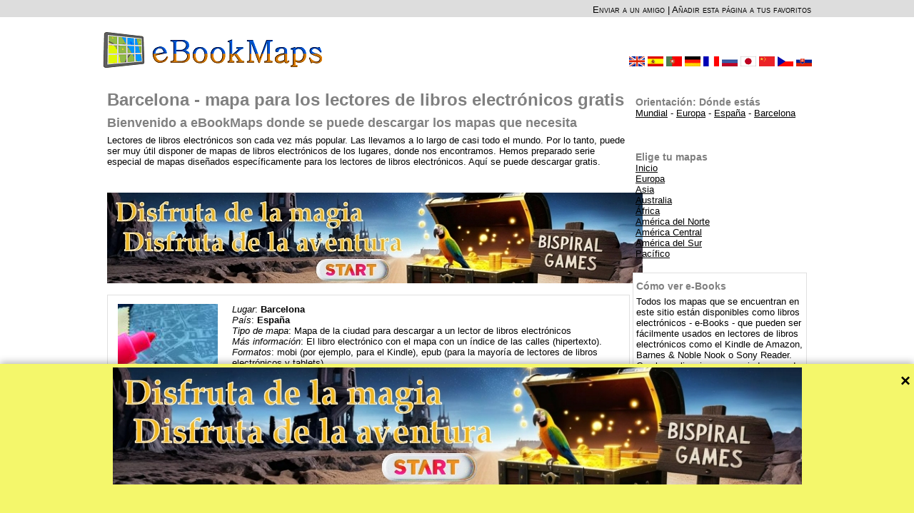

--- FILE ---
content_type: text/html; charset=UTF-8
request_url: https://www.ebookmaps.com/es/barcelona-mapas-de-e-libro-lector-es.php
body_size: 5119
content:
<html>
<head>
<meta http-equiv="Content-Type" content="text/html; charset=utf-8">
<title>Barcelona - Mapa Gratuita</title>
<meta name="description" content="Barcelona - mapa de la calle gratuita. Este mapa especialmente preparada para una buena orientación en este lugar. Está optimizada para los lectores de libros electrónicos y tabletas pequeñas.">
<meta name="keywords" content="Barcelona, mapa, ebook, e-book, libro electrónico, descargar, gratis, la calle, lectores de libros electrónicos">
<meta name="author" content="WN PM">
<meta name="generator" content="WNpro">
<meta name="Content-Language" http-equiv="Content-Language" content="es"> 
<meta name="revisit-after" content="15 days">
<meta name="viewport" content="width=device-width, initial-scale=1"><style type="text/css">
#extratop {position: relative; width: 100%; height: 22px; margin: 0 auto; text-align: center; background: #DDDDDD; padding: 0px 0px 2px 0px}
#exwrap {position: relative; width: 1004px; margin: 0 auto; text-align: right; padding: 0px}
#wrapper {position: relative; width: 1004px; margin: 0 auto; text-align: left; padding: 0px}
body {text-align: center; margin: 0; font: small arial,helvetica,clean,sans-serif; text-decoration: none; color: black; background: #FFFFFF; font-size: 13px}
#mid01 {width: 1004px; background: #FFFFFF}
#top01 {width: 100%; height: 80px; text-align: right;}
#top01li {width: 100%; height: 18px; padding: 4px 0px 0px 0px; background: #E8E8E8; font-size:12px}
img.hlix {height: 16px; width: 16px; border-width: 0px; margin: -2px 6px 1px 18px; vertical-align:middle}
#mid02 {width: 992px; background: #FFFFFF; margin-right: 6px; margin-left: 6px; clear: both}
#left1 {width: 730px; margin-left: 6px; margin-top: 6px; float: left}
#left2 {width: 242px; margin-left: 6px; margin-top: 6px; float: left}
.cbox {width: 100%; float: left; padding: 0px; margin-bottom: 6px; border: 1px solid #E0E0E0; background: #FFFFFF}
.cbox2 {width: 100%; float: left; padding: 0px; margin-bottom: 6px; border: 1px solid #E0E0E0; background: #FFFFFF}
.cbox3 {width: 100%; float: left; padding: 0px; margin-bottom: 16px; margin-top: 16px; background: #FFFFFF}
.box {width: 99%; float: left; padding: 2px 0px 4px 4px; word-wrap: break-word; overflow: hidden}
.box2 {width: 100%; float: left; border: 1px solid #E0E0E0; background: #E0E098; margin-bottom: 6px; padding: 0px}
.cnarbox {width: 294px; float: left; word-wrap: break-word; overflow: hidden}
.narboxl {float: left; padding: 5px; border-right-style: dotted; border-right-color: #C06000; border-right-width: 1px; height: 228px; word-wrap: break-word; overflow: hidden}
.narboxr {padding: 5px; float: left}
.M0grey{background: #DEDEDE}
#bottom {width: 988px; margin-left: 8px; margin-top: 8px; float: left; text-align: center; font-size: 11px}
form{display: inline}
input {height: 21px; font-size: 13px}
textarea {font-size: 13px}
a{COLOR: black; TEXT-DECORATION: none}
a:hover {TEXT-DECORATION: underline}
p a {text-decoration: underline}
ul a {text-decoration: underline}
ol a {text-decoration: underline}
a.nun{TEXT-DECORATION: none}
td {margin: 0px; padding: 0px; font-size: 13px}
td.mn0 {width: 58px; background: #E88010; height: 50px; text-align: center; font-weight: bold; padding: 2px}
td.mn1 {width: 58px; background: #C35000; height: 50px; text-align: center; font-weight: bold; padding: 2px}
td.mn0 a {color: white}
td.mn1 a {color: white}
tr.M26lgr {background: #EEEEEE}
h1 {font-size: 24px; margin: 0px; padding: 0px; display: inline; color: #808080; padding-top: 6px}
h1 a {color: #808080}
h3 a {color: #808080}
h1.M26 {font-size: 24px; margin: 0px; padding: 0px; display: inline; color: #808080}
h1.M26x2 {font-size: 19px; margin: 0px; padding: 0px; display: inline; color: #808080}
h2 {font-size: 18px; margin: 0px; padding: 0px; color: #808080; padding-top: 8px}
h3 {font-size: 14px; margin: 0px; padding: 0px; color: #808080; padding-top: 8px}
div.orange {width: 100%; font-size: 13px; padding: 6px 0px 6px 0px; font-weight: bold; color: #4878B8; float: left}
div.m37mpdv {padding: 10px 10px 10px 10px; float: left}
div.m37mpdv2 {padding: 10px 10px 10px 10px; width: 540px; float: left}
img {border: none}
img.M20socn {width: 16px; height: 16px; border: none}
.M15std {border-top: 2px solid #E0E0E0; border-left: 1px dotted #E0E0E0; margin-top: 5px}
.M15std2 {border-top: 2px solid #E0E0E0; border-left: 1px dotted #E0E0E0; margin-top: 5px; margin-left: 20px}
.M15std3 {border-top: 2px solid #E0E0E0; border-left: 1px dotted #E0E0E0; margin-top: 5px; margin-left: 40px}
.M15tit {background: #DEDEDE; margin-top: 2px; padding: 3px; font: bold; clear: both}
.M15txt {padding: 3px}
.M15bot {color: #786018; text-align: right}
.M37hlist {width: 100%; float: left; padding: 3px; margin-bottom: 6px; border: 1px solid #E0E0E0; background: #FFFFFF}
div.menu {color: #000000; float: left; margin: 6px; font-variant: small-caps}
.menu a {color: #000000; font-size: 14px}
div.menux {color: #000000; float: right; margin: 6px; font-variant: small-caps; font-size: 13px}
.menux a {color: #000000; font-size: 13px}
p {margin-top: 6px; margin-bottom: 4px}
ul{margin-top: 2px; margin-bottom: 6px}
ul li{margin-top: 3px; list-style-image: url(../img/libull.gif);}
ol{margin-top: 3px; margin-bottom: 3px}
ol li{list-style-position: inside; margin-top: 3px}
div.nrmap {float: left; width: 40%;}
@media screen and (max-width: 1004px){
	#exwrap {width: 100%}
	#wrapper {width: 100%}
	#mid01 {width: 100%}
	#mid02 {width: 98%}
	#left2 {width: 170px;}
	#mid02 {width: 98%;}
	#bottom {width: 98%;}
}
@media screen and (max-width: 940px){
	#left2 {width: 120px;}
}
@media screen and (max-width: 890px){
	#left1 {width: 99%; margin-left: 0.5%;}
	#left2 {width: 99%; margin-left: 0.5%;}
	div.m37mpdv2 {width: 70%;}
}
</style>

 <script type="text/javascript">

   <!--

   function bookmark(){title="eBookMaps: Mapas para lectores de libros electrónicos, libros electrónicos para su descarga gratuita";url="http://www.ebookmaps.com";if (window.sidebar){window.sidebar.addPanel(title, url,"");}else if(document.all)window.external.AddFavorite(url,title); else alert('Al cerrar este mensaje, por favor, mantenga presionada la tecla Ctrl y pulse la tecla D. Esta página se añadirá a sus favoritos.');}

   

 //-->

</script>

<!-- Google tag (gtag.js) -->
<script async src="https://www.googletagmanager.com/gtag/js?id=G-XN59N9H7T0"></script>
<script>
  window.dataLayer = window.dataLayer || [];
  function gtag(){dataLayer.push(arguments);}
  gtag('js', new Date());

  gtag('config', 'G-XN59N9H7T0');
</script>
</head>
<body><div id="extratop"><div id="exwrap"><div class='menux'><a href='../es/send-a-link-es.php?m20pgadr=309&m20nmcont=41'>Enviar a un amigo</a> | <a href='javascript:bookmark()'>Añadir esta página a tus favoritos</a></div></div></div>
<div id="wrapper">
 <div id="mid01">
  <div id="top01">
      <a href="../es/index.php"><img src="../img/lgebookmaps.gif" border="0" width="309" height="52" hspace="6" style="margin-top: 20px; margin-bottom: 3px" align="left"></a>
   <br><br><br>
      <a href="../sk/barcelona-mapy-pre-e-knihy-ctecky-sk.php"><img src="../img/flgslo.gif" title="Slovensky" border="0" width="22" height="14" hspace="2" style="margin-top: 10px; margin-right: 5px" align="right"></a>
   <a href="../cz/barcelona-mapy-pro-ctecky-eknihy-cz.php"><img src="../img/flgcz.gif" title="Česky" border="0" width="22" height="14" hspace="2" style="margin-top: 10px" align="right"></a>
   <a href="../xn/barcelona-maps-for-ebook-readers-xn.php"><img src="../img/flgchn.gif" title="中文" border="0" width="22" height="14" hspace="2" style="margin-top: 10px" align="right"></a>
   <a href="../jp/barcelona-maps-for-ebook-readers-jp.php"><img src="../img/flgjap.gif" title="日本語" border="0" width="22" height="14" hspace="2" style="margin-top: 10px" align="right"></a>
   <a href="../ru/barcelona-karty-dlja-elektronnye-knigi-ru.php"><img src="../img/flgrus.gif" title="По-русски" border="0" width="22" height="14" hspace="2" style="margin-top: 10px" align="right"></a>
   <a href="../fr/barcelona-cartes-pour-e-livre-book-fr.php"><img src="../img/flgfr.gif" title="Français" border="0" width="22" height="14" hspace="2" style="margin-top: 10px" align="right"></a>
   <a href="../de/barcelona-karten-fur-e-book-buch-de.php"><img src="../img/flgger.gif" title="Deutsch" border="0" width="22" height="14" hspace="2" style="margin-top: 10px" align="right"></a>
   <a href="../pt/barcelona-mapas-para-e-book-leitores-pt.php"><img src="../img/flgport.gif" title="Português" border="0" width="22" height="14" hspace="2" style="margin-top: 10px" align="right"></a>
   <a href="../es/barcelona-mapas-de-e-libro-lector-es.php"><img src="../img/flgesp.gif" title="Español" border="0" width="22" height="14" hspace="2" style="margin-top: 10px" align="right"></a>
   <a href="../en/barcelona-maps-for-ebook-readers-en.php"><img src="../img/flgeng.gif" title="English" border="0" width="22" height="14" hspace="2" style="margin-top: 10px" align="right"></a>
     </div>
  <div id="mid02">
   <div id="left1">
     <div class='cbox3'><h1>Barcelona - mapa para los lectores de libros electrónicos gratis</h1>
<h2>Bienvenido a eBookMaps donde se puede descargar los mapas que necesita</h2>
<p>Lectores de libros electrónicos son cada vez más popular. Las llevamos a lo largo de casi todo el mundo. Por lo tanto, puede ser muy útil disponer de mapas de libros electrónicos de los lugares, donde nos encontramos. Hemos preparado serie especial de mapas diseñados específicamente para los lectores de libros electrónicos. Aquí se puede descargar gratis.</p></div><div class='cbox3'><center><a href='https://bispiral.com/games/index_es.html' target='_blank'><img src='/_x_ads/largex965es.jpg' style='width: 750px; height: 127px;'></a></center></div><div class='cbox'><div class='box'><div class="m37mpdv"><img src="../dwi_jpg/Barcelona-t.jpg" width="140" height="186" border="0"/></div><div class="m37mpdv2"><i>Lugar</i>: <strong>Barcelona</strong><br><i>País</i>: <strong>España</strong><br><i>Tipo de mapa</i>: Mapa de la ciudad para descargar a un lector de libros electrónicos<br><i>Más información</i>: El libro electrónico con el mapa con un índice de las calles (hipertexto).<br><i>Formatos</i>: mobi (por ejemplo, para el Kindle), epub (para la mayoría de lectores de libros electrónicos y tablets)<br><i>Licencia</i>: El libro electrónico con el mapa es gratis para descargar. Los detalles sobre la licencia leer a continuación.<br><br><br>Libro  Barcelona - mapa - haga clic en los siguientes enlaces para descargar:<br><br><a href="../dw_mobi2/Barcelona.mobi"><u>mobi (para Kindle)</u></a>&nbsp;&nbsp;&nbsp;&nbsp;&nbsp;<a href="../dw_epub2/Barcelona.epub"><u>epub (para otros lectores)</u></a></div></div></div><div class='cbox3'><center><a href='https://bispiral.com/games/index_es.html' target='_blank'><img src='/_x_ads/largex965es.jpg' style='width: 750px; height: 127px;'></a></center></div><div class='cbox'><div class='box'><h2>Consejos y trucos para los mapas y libros electrónicos</h2>
<h3><a href="../es/como-utilizar-e-libros-mapas-indice-calles-lectores.php">Ayuda: Cómo utilizar los e-libros con mapas de eBookMaps</a></h3>
<p>Uso de los e-libros con mapas de eBookMaps es fácil, sin embargo, tenemos algunas sugerencias para usted. ¿Necesita saber cómo de manera fácil y rápidamente llegar el índice de las calles, cuál es el significado de los signos detrás de nombres de calles, o cómo llegar cómodamente al norte en el mapa? Esto y más información se puede encontrar en este artículo.</p>
<h3><a href="../es/como-insertar-e-libros-mapas-lector-ebooks-reader.php">Consejos: Cómo se pueden insertar los e-libros con mapas a su lector</a></h3>
<p>Los libros con mapas de eBookMaps se preparan especialmente para los lectores (readers) de libros electrónicos. Con estos lectores se puedan usar en cualquier momento y en cualquier lugar. En tu ciudad o tal vez de vacaciones o un viaje de negocios. ¿Quieres saber cómo cargar los ebooks a su lector de libros electrónicos? Éstos son algunos consejos.</p></div></div><div class='cbox'><div class='box'><h2>Las calles en este mapa - Barcelona</h2>Para ver la lista completa de las calles en este mapa, echar un vistazo a esta página: <a href='../es/barcelona-calles-en-mapa-elibro-lector-es.php'><u>calles en el mapa de Barcelona</u></a></div></div>   </div>
   <div id="left2">
     <div class='box'><br><h3>Orientación: Dónde estás</h3><a href='../es/index.php'><u>Mundial</u></a> - <a href='../es/europa-mapas-de-e-libro-lector-es.php'><u>Europa</u></a> - <a href='../es/espana-mapas-de-e-libro-lector-es.php'><u>España</u></a> - <a href='../es/barcelona-mapas-de-e-libro-lector-es.php'><u>Barcelona</u></a></div><div class='cbox3'><center></center></div><div class='box'><h3>Elige tu mapas</h3><a href="../es/index.php"><u>Inicio</u></a><br><a href='../es/europa-mapas-de-e-libro-lector-es.php'><u>Europa</u></a><br><a href='../es/asia-mapas-de-e-libro-lector-es.php'><u>Asia</u></a><br><a href='../es/australia-mapas-de-e-libro-lector-es.php'><u>Australia</u></a><br><a href='../es/africa-mapas-de-e-libro-lector-es.php'><u>África</u></a><br><a href='../es/america-del-norte-mapas-de-e-libro-lector-es.php'><u>América del Norte</u></a><br><a href='../es/america-central-mapas-de-e-libro-lector-es.php'><u>América Central</u></a><br><a href='../es/america-del-sur-mapas-de-e-libro-lector-es.php'><u>América del Sur</u></a><br><a href='../es/pacifico-mapas-de-e-libro-lector-es.php'><u>Pacífico</u></a><br><br></div><div class='cbox'><div class='box'><h3>Cómo ver e-Books</h3>
<p>Todos los mapas que se encuentran en este sitio están disponibles como libros electrónicos - e-Books - que pueden ser fácilmente usados ​​en lectores de libros electrónicos como el Kindle de Amazon, Barnes & Noble Nook o Sony Reader. Con las aplicaciones apropiadas, pueden ser utilizados incluso en tabletes, tales como Acer Iconia (Android) y Apple iPad o en el PC.</p>
<p>Libros electrónicos con los mapas pueden ser descargados directamente en algunos de estos dispositivos, o usted puede descargar a su ordenador y desde allí - por ejemplo a través de cable o de tarjeta de la memoria - en su lector de libros electrónicos o tablet. Para obtener más consejos, consulte nuestros artículos sobre el trabajo con mapas, libros electrónicos y lectores.</p></div></div>   </div>
   <br clear="all">
  </div>
  <div id="bottom">
  &copy;2011-2026 eBookMaps.com<br/>
  Datos y las imágenes de mapa: © colaboradores de OpenStreetMap, licencia CC-BY-SA. Las obras derivadas se rigen por la misma licencia; por favor, publicar un enlace a eBookMaps.com.<br>Info: <a href='http://www.openstreetmap.org' target='_blank'>OpenStreetMap</a>, <a href='http://creativecommons.org/licenses/by-sa/2.0/' target='_blank'>CC-BY-SA</a>.<br>  Editor: Bispiral, s.r.o. | <a href='http://www.bispiral.com/en/about-bispiral-company.php' target='_blank'>Quiénes somos</a> | <a href='http://www.bispiral.com/en/bispiral-websites-rules-and-privacy-protection.php' target='_blank'>Reglamento de este sitio web y Política de privacidad</a>  </div>
  <br clear="all">
 </div>
 <br clear="all">
</div>
<div id="banner" style="position: fixed; bottom: -210px; left: 0; width: 100%; height: 210px; background-color: #f4f76b; box-shadow: 0 -2px 10px rgba(0,0,0,0.3); transition: bottom 0.5s ease; z-index: 1000;">
  <span onclick="closeBanner()" style="position: absolute; top: 10px; right: 5px; font-size: 24px; font-weight: bold; cursor: pointer; width: 15px;">×</span>
            <div style="width: 965px; margin: 0 auto; margin-top: 5px;"><a href="https://bispiral.com/games/index_es.html" target="_blank"><img src="../_x_ads/large965es.jpg"></a></div>
    
</div>
<script>
    window.addEventListener("load", () => {
  setTimeout(() => {
    document.getElementById("banner").style.bottom = "0";
  }, 1000);
});

function closeBanner() {
  document.getElementById("banner").style.bottom = "-210px";
}

function openBanner() {
  document.getElementById("banner").style.bottom = "0";
}
</script>
        </body>
<!--GenOKx--></html>
